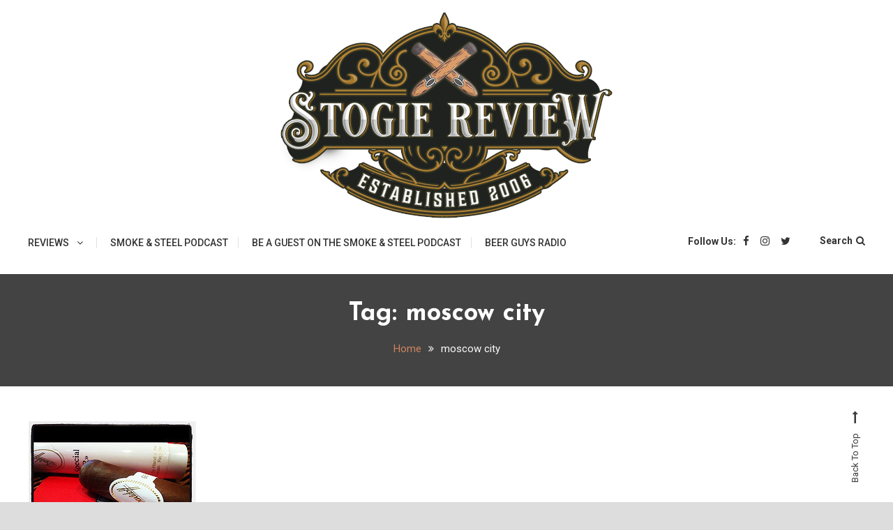

--- FILE ---
content_type: text/html; charset=UTF-8
request_url: https://stogiereview.com/tag/moscow-city/
body_size: 12638
content:
<!doctype html>
<html lang="en-US" prefix="og: https://ogp.me/ns#">
<head>
	<meta charset="UTF-8">
	<meta name="viewport" content="width=device-width, initial-scale=1">
	<link rel="profile" href="https://gmpg.org/xfn/11">

	
<!-- Search Engine Optimization by Rank Math - https://rankmath.com/ -->
<title>moscow city Archives - Stogie Review</title>
<meta name="robots" content="index, follow, max-snippet:-1, max-video-preview:-1, max-image-preview:large"/>
<link rel="canonical" href="https://stogiereview.com/tag/moscow-city/" />
<meta property="og:locale" content="en_US" />
<meta property="og:type" content="article" />
<meta property="og:title" content="moscow city Archives - Stogie Review" />
<meta property="og:url" content="https://stogiereview.com/tag/moscow-city/" />
<meta property="og:site_name" content="Stogie Review" />
<meta property="article:publisher" content="https://facebook.com/stogiereview" />
<meta property="og:image" content="https://stogiereview.com/wp-content/uploads/2020/01/stogie-review.jpeg" />
<meta property="og:image:secure_url" content="https://stogiereview.com/wp-content/uploads/2020/01/stogie-review.jpeg" />
<meta property="og:image:width" content="1500" />
<meta property="og:image:height" content="750" />
<meta property="og:image:type" content="image/jpeg" />
<meta name="twitter:card" content="summary_large_image" />
<meta name="twitter:title" content="moscow city Archives - Stogie Review" />
<meta name="twitter:site" content="@stogiereview" />
<meta name="twitter:image" content="https://stogiereview.com/wp-content/uploads/2020/01/stogie-review.jpeg" />
<meta name="twitter:label1" content="Posts" />
<meta name="twitter:data1" content="1" />
<script type="application/ld+json" class="rank-math-schema">{"@context":"https://schema.org","@graph":[{"@type":"Organization","@id":"https://stogiereview.com/#organization","name":"Stogie Review","url":"https://stogiereview.com","sameAs":["https://facebook.com/stogiereview","https://twitter.com/stogiereview","https://instagram.com/stogiereview","https://www.youtube.com/channel/UCniVyxJvqPXgedS5GH4klTw"],"logo":{"@type":"ImageObject","@id":"https://stogiereview.com/#logo","url":"https://stogiereview.com/wp-content/uploads/2020/01/cropped-thumbnail_image0-1-1.png","contentUrl":"https://stogiereview.com/wp-content/uploads/2020/01/cropped-thumbnail_image0-1-1.png","caption":"Stogie Review","inLanguage":"en-US","width":"600","height":"303"}},{"@type":"WebSite","@id":"https://stogiereview.com/#website","url":"https://stogiereview.com","name":"Stogie Review","publisher":{"@id":"https://stogiereview.com/#organization"},"inLanguage":"en-US"},{"@type":"CollectionPage","@id":"https://stogiereview.com/tag/moscow-city/#webpage","url":"https://stogiereview.com/tag/moscow-city/","name":"moscow city Archives - Stogie Review","isPartOf":{"@id":"https://stogiereview.com/#website"},"inLanguage":"en-US"}]}</script>
<!-- /Rank Math WordPress SEO plugin -->

<link rel='dns-prefetch' href='//www.googletagmanager.com' />
<link rel='dns-prefetch' href='//stats.wp.com' />
<link rel='dns-prefetch' href='//fonts.googleapis.com' />
<link rel='dns-prefetch' href='//v0.wordpress.com' />
<link rel="alternate" type="application/rss+xml" title="Stogie Review &raquo; Feed" href="https://stogiereview.com/feed/" />
<link rel="alternate" type="application/rss+xml" title="Stogie Review &raquo; Comments Feed" href="https://stogiereview.com/comments/feed/" />
<link rel="alternate" type="application/rss+xml" title="Stogie Review &raquo; moscow city Tag Feed" href="https://stogiereview.com/tag/moscow-city/feed/" />
<style id='wp-img-auto-sizes-contain-inline-css' type='text/css'>
img:is([sizes=auto i],[sizes^="auto," i]){contain-intrinsic-size:3000px 1500px}
/*# sourceURL=wp-img-auto-sizes-contain-inline-css */
</style>
<link rel='stylesheet' id='genesis-blocks-style-css-css' href='https://stogiereview.com/wp-content/plugins/genesis-blocks/dist/style-blocks.build.css?ver=1764941395' type='text/css' media='all' />
<style id='wp-emoji-styles-inline-css' type='text/css'>

	img.wp-smiley, img.emoji {
		display: inline !important;
		border: none !important;
		box-shadow: none !important;
		height: 1em !important;
		width: 1em !important;
		margin: 0 0.07em !important;
		vertical-align: -0.1em !important;
		background: none !important;
		padding: 0 !important;
	}
/*# sourceURL=wp-emoji-styles-inline-css */
</style>
<link rel='stylesheet' id='wp-block-library-css' href='https://stogiereview.com/wp-includes/css/dist/block-library/style.min.css?ver=6.9' type='text/css' media='all' />
<style id='classic-theme-styles-inline-css' type='text/css'>
/*! This file is auto-generated */
.wp-block-button__link{color:#fff;background-color:#32373c;border-radius:9999px;box-shadow:none;text-decoration:none;padding:calc(.667em + 2px) calc(1.333em + 2px);font-size:1.125em}.wp-block-file__button{background:#32373c;color:#fff;text-decoration:none}
/*# sourceURL=/wp-includes/css/classic-themes.min.css */
</style>
<link rel='stylesheet' id='mediaelement-css' href='https://stogiereview.com/wp-includes/js/mediaelement/mediaelementplayer-legacy.min.css?ver=4.2.17' type='text/css' media='all' />
<link rel='stylesheet' id='wp-mediaelement-css' href='https://stogiereview.com/wp-includes/js/mediaelement/wp-mediaelement.min.css?ver=6.9' type='text/css' media='all' />
<style id='jetpack-sharing-buttons-style-inline-css' type='text/css'>
.jetpack-sharing-buttons__services-list{display:flex;flex-direction:row;flex-wrap:wrap;gap:0;list-style-type:none;margin:5px;padding:0}.jetpack-sharing-buttons__services-list.has-small-icon-size{font-size:12px}.jetpack-sharing-buttons__services-list.has-normal-icon-size{font-size:16px}.jetpack-sharing-buttons__services-list.has-large-icon-size{font-size:24px}.jetpack-sharing-buttons__services-list.has-huge-icon-size{font-size:36px}@media print{.jetpack-sharing-buttons__services-list{display:none!important}}.editor-styles-wrapper .wp-block-jetpack-sharing-buttons{gap:0;padding-inline-start:0}ul.jetpack-sharing-buttons__services-list.has-background{padding:1.25em 2.375em}
/*# sourceURL=https://stogiereview.com/wp-content/plugins/jetpack/_inc/blocks/sharing-buttons/view.css */
</style>
<style id='global-styles-inline-css' type='text/css'>
:root{--wp--preset--aspect-ratio--square: 1;--wp--preset--aspect-ratio--4-3: 4/3;--wp--preset--aspect-ratio--3-4: 3/4;--wp--preset--aspect-ratio--3-2: 3/2;--wp--preset--aspect-ratio--2-3: 2/3;--wp--preset--aspect-ratio--16-9: 16/9;--wp--preset--aspect-ratio--9-16: 9/16;--wp--preset--color--black: #000000;--wp--preset--color--cyan-bluish-gray: #abb8c3;--wp--preset--color--white: #ffffff;--wp--preset--color--pale-pink: #f78da7;--wp--preset--color--vivid-red: #cf2e2e;--wp--preset--color--luminous-vivid-orange: #ff6900;--wp--preset--color--luminous-vivid-amber: #fcb900;--wp--preset--color--light-green-cyan: #7bdcb5;--wp--preset--color--vivid-green-cyan: #00d084;--wp--preset--color--pale-cyan-blue: #8ed1fc;--wp--preset--color--vivid-cyan-blue: #0693e3;--wp--preset--color--vivid-purple: #9b51e0;--wp--preset--gradient--vivid-cyan-blue-to-vivid-purple: linear-gradient(135deg,rgb(6,147,227) 0%,rgb(155,81,224) 100%);--wp--preset--gradient--light-green-cyan-to-vivid-green-cyan: linear-gradient(135deg,rgb(122,220,180) 0%,rgb(0,208,130) 100%);--wp--preset--gradient--luminous-vivid-amber-to-luminous-vivid-orange: linear-gradient(135deg,rgb(252,185,0) 0%,rgb(255,105,0) 100%);--wp--preset--gradient--luminous-vivid-orange-to-vivid-red: linear-gradient(135deg,rgb(255,105,0) 0%,rgb(207,46,46) 100%);--wp--preset--gradient--very-light-gray-to-cyan-bluish-gray: linear-gradient(135deg,rgb(238,238,238) 0%,rgb(169,184,195) 100%);--wp--preset--gradient--cool-to-warm-spectrum: linear-gradient(135deg,rgb(74,234,220) 0%,rgb(151,120,209) 20%,rgb(207,42,186) 40%,rgb(238,44,130) 60%,rgb(251,105,98) 80%,rgb(254,248,76) 100%);--wp--preset--gradient--blush-light-purple: linear-gradient(135deg,rgb(255,206,236) 0%,rgb(152,150,240) 100%);--wp--preset--gradient--blush-bordeaux: linear-gradient(135deg,rgb(254,205,165) 0%,rgb(254,45,45) 50%,rgb(107,0,62) 100%);--wp--preset--gradient--luminous-dusk: linear-gradient(135deg,rgb(255,203,112) 0%,rgb(199,81,192) 50%,rgb(65,88,208) 100%);--wp--preset--gradient--pale-ocean: linear-gradient(135deg,rgb(255,245,203) 0%,rgb(182,227,212) 50%,rgb(51,167,181) 100%);--wp--preset--gradient--electric-grass: linear-gradient(135deg,rgb(202,248,128) 0%,rgb(113,206,126) 100%);--wp--preset--gradient--midnight: linear-gradient(135deg,rgb(2,3,129) 0%,rgb(40,116,252) 100%);--wp--preset--font-size--small: 13px;--wp--preset--font-size--medium: 20px;--wp--preset--font-size--large: 36px;--wp--preset--font-size--x-large: 42px;--wp--preset--spacing--20: 0.44rem;--wp--preset--spacing--30: 0.67rem;--wp--preset--spacing--40: 1rem;--wp--preset--spacing--50: 1.5rem;--wp--preset--spacing--60: 2.25rem;--wp--preset--spacing--70: 3.38rem;--wp--preset--spacing--80: 5.06rem;--wp--preset--shadow--natural: 6px 6px 9px rgba(0, 0, 0, 0.2);--wp--preset--shadow--deep: 12px 12px 50px rgba(0, 0, 0, 0.4);--wp--preset--shadow--sharp: 6px 6px 0px rgba(0, 0, 0, 0.2);--wp--preset--shadow--outlined: 6px 6px 0px -3px rgb(255, 255, 255), 6px 6px rgb(0, 0, 0);--wp--preset--shadow--crisp: 6px 6px 0px rgb(0, 0, 0);}:where(.is-layout-flex){gap: 0.5em;}:where(.is-layout-grid){gap: 0.5em;}body .is-layout-flex{display: flex;}.is-layout-flex{flex-wrap: wrap;align-items: center;}.is-layout-flex > :is(*, div){margin: 0;}body .is-layout-grid{display: grid;}.is-layout-grid > :is(*, div){margin: 0;}:where(.wp-block-columns.is-layout-flex){gap: 2em;}:where(.wp-block-columns.is-layout-grid){gap: 2em;}:where(.wp-block-post-template.is-layout-flex){gap: 1.25em;}:where(.wp-block-post-template.is-layout-grid){gap: 1.25em;}.has-black-color{color: var(--wp--preset--color--black) !important;}.has-cyan-bluish-gray-color{color: var(--wp--preset--color--cyan-bluish-gray) !important;}.has-white-color{color: var(--wp--preset--color--white) !important;}.has-pale-pink-color{color: var(--wp--preset--color--pale-pink) !important;}.has-vivid-red-color{color: var(--wp--preset--color--vivid-red) !important;}.has-luminous-vivid-orange-color{color: var(--wp--preset--color--luminous-vivid-orange) !important;}.has-luminous-vivid-amber-color{color: var(--wp--preset--color--luminous-vivid-amber) !important;}.has-light-green-cyan-color{color: var(--wp--preset--color--light-green-cyan) !important;}.has-vivid-green-cyan-color{color: var(--wp--preset--color--vivid-green-cyan) !important;}.has-pale-cyan-blue-color{color: var(--wp--preset--color--pale-cyan-blue) !important;}.has-vivid-cyan-blue-color{color: var(--wp--preset--color--vivid-cyan-blue) !important;}.has-vivid-purple-color{color: var(--wp--preset--color--vivid-purple) !important;}.has-black-background-color{background-color: var(--wp--preset--color--black) !important;}.has-cyan-bluish-gray-background-color{background-color: var(--wp--preset--color--cyan-bluish-gray) !important;}.has-white-background-color{background-color: var(--wp--preset--color--white) !important;}.has-pale-pink-background-color{background-color: var(--wp--preset--color--pale-pink) !important;}.has-vivid-red-background-color{background-color: var(--wp--preset--color--vivid-red) !important;}.has-luminous-vivid-orange-background-color{background-color: var(--wp--preset--color--luminous-vivid-orange) !important;}.has-luminous-vivid-amber-background-color{background-color: var(--wp--preset--color--luminous-vivid-amber) !important;}.has-light-green-cyan-background-color{background-color: var(--wp--preset--color--light-green-cyan) !important;}.has-vivid-green-cyan-background-color{background-color: var(--wp--preset--color--vivid-green-cyan) !important;}.has-pale-cyan-blue-background-color{background-color: var(--wp--preset--color--pale-cyan-blue) !important;}.has-vivid-cyan-blue-background-color{background-color: var(--wp--preset--color--vivid-cyan-blue) !important;}.has-vivid-purple-background-color{background-color: var(--wp--preset--color--vivid-purple) !important;}.has-black-border-color{border-color: var(--wp--preset--color--black) !important;}.has-cyan-bluish-gray-border-color{border-color: var(--wp--preset--color--cyan-bluish-gray) !important;}.has-white-border-color{border-color: var(--wp--preset--color--white) !important;}.has-pale-pink-border-color{border-color: var(--wp--preset--color--pale-pink) !important;}.has-vivid-red-border-color{border-color: var(--wp--preset--color--vivid-red) !important;}.has-luminous-vivid-orange-border-color{border-color: var(--wp--preset--color--luminous-vivid-orange) !important;}.has-luminous-vivid-amber-border-color{border-color: var(--wp--preset--color--luminous-vivid-amber) !important;}.has-light-green-cyan-border-color{border-color: var(--wp--preset--color--light-green-cyan) !important;}.has-vivid-green-cyan-border-color{border-color: var(--wp--preset--color--vivid-green-cyan) !important;}.has-pale-cyan-blue-border-color{border-color: var(--wp--preset--color--pale-cyan-blue) !important;}.has-vivid-cyan-blue-border-color{border-color: var(--wp--preset--color--vivid-cyan-blue) !important;}.has-vivid-purple-border-color{border-color: var(--wp--preset--color--vivid-purple) !important;}.has-vivid-cyan-blue-to-vivid-purple-gradient-background{background: var(--wp--preset--gradient--vivid-cyan-blue-to-vivid-purple) !important;}.has-light-green-cyan-to-vivid-green-cyan-gradient-background{background: var(--wp--preset--gradient--light-green-cyan-to-vivid-green-cyan) !important;}.has-luminous-vivid-amber-to-luminous-vivid-orange-gradient-background{background: var(--wp--preset--gradient--luminous-vivid-amber-to-luminous-vivid-orange) !important;}.has-luminous-vivid-orange-to-vivid-red-gradient-background{background: var(--wp--preset--gradient--luminous-vivid-orange-to-vivid-red) !important;}.has-very-light-gray-to-cyan-bluish-gray-gradient-background{background: var(--wp--preset--gradient--very-light-gray-to-cyan-bluish-gray) !important;}.has-cool-to-warm-spectrum-gradient-background{background: var(--wp--preset--gradient--cool-to-warm-spectrum) !important;}.has-blush-light-purple-gradient-background{background: var(--wp--preset--gradient--blush-light-purple) !important;}.has-blush-bordeaux-gradient-background{background: var(--wp--preset--gradient--blush-bordeaux) !important;}.has-luminous-dusk-gradient-background{background: var(--wp--preset--gradient--luminous-dusk) !important;}.has-pale-ocean-gradient-background{background: var(--wp--preset--gradient--pale-ocean) !important;}.has-electric-grass-gradient-background{background: var(--wp--preset--gradient--electric-grass) !important;}.has-midnight-gradient-background{background: var(--wp--preset--gradient--midnight) !important;}.has-small-font-size{font-size: var(--wp--preset--font-size--small) !important;}.has-medium-font-size{font-size: var(--wp--preset--font-size--medium) !important;}.has-large-font-size{font-size: var(--wp--preset--font-size--large) !important;}.has-x-large-font-size{font-size: var(--wp--preset--font-size--x-large) !important;}
:where(.wp-block-post-template.is-layout-flex){gap: 1.25em;}:where(.wp-block-post-template.is-layout-grid){gap: 1.25em;}
:where(.wp-block-term-template.is-layout-flex){gap: 1.25em;}:where(.wp-block-term-template.is-layout-grid){gap: 1.25em;}
:where(.wp-block-columns.is-layout-flex){gap: 2em;}:where(.wp-block-columns.is-layout-grid){gap: 2em;}
:root :where(.wp-block-pullquote){font-size: 1.5em;line-height: 1.6;}
/*# sourceURL=global-styles-inline-css */
</style>
<link rel='stylesheet' id='saaya-fonts-css' href='https://fonts.googleapis.com/css?family=Yanone+Kaffeesatz%3A400%2C700%7CRoboto%3A300%2C400%2C400i%2C500%2C700&#038;subset=latin%2Clatin-ext' type='text/css' media='all' />
<link rel='stylesheet' id='font-awesome-css' href='https://stogiereview.com/wp-content/plugins/elementor/assets/lib/font-awesome/css/font-awesome.min.css?ver=4.7.0' type='text/css' media='all' />
<link rel='stylesheet' id='animate-css' href='https://stogiereview.com/wp-content/themes/saaya/assets/library/animate/animate.min.css?ver=3.5.1' type='text/css' media='all' />
<link rel='stylesheet' id='preloader-css' href='https://stogiereview.com/wp-content/themes/saaya/assets/css/mt-preloader.css?ver=1.0.3' type='text/css' media='all' />
<link rel='stylesheet' id='jetpack-subscriptions-css' href='https://stogiereview.com/wp-content/plugins/jetpack/_inc/build/subscriptions/subscriptions.min.css?ver=15.4' type='text/css' media='all' />
<link rel='stylesheet' id='saaya-blog-google-font-css' href='https://fonts.googleapis.com/css?family=Josefin+Sans%3A700&#038;subset=latin%2Clatin-ext' type='text/css' media='all' />
<link rel='stylesheet' id='saaya-parent-style-css' href='https://stogiereview.com/wp-content/themes/saaya/style.css?ver=1.0.3' type='text/css' media='all' />
<link rel='stylesheet' id='saaya-parent-responsive-css' href='https://stogiereview.com/wp-content/themes/saaya/assets/css/mt-responsive.css?ver=1.0.3' type='text/css' media='all' />
<link rel='stylesheet' id='saaya-blog-css' href='https://stogiereview.com/wp-content/themes/saaya-blog/style.css?ver=1.0.3' type='text/css' media='all' />
<style id='saaya-blog-inline-css' type='text/css'>
.edit-link .post-edit-link,.reply .comment-reply-link,.widget_search .search-submit,.mt-menu-search .mt-form-wrap .search-form .search-submit:hover,article.sticky::before,.post-format-media--quote,.saaya_social_media a:hover,.sk-spinner-pulse{background:#ce8460}
a,a:hover,a:focus,a:active,.entry-cat .cat-links a:hover,.entry-cat a:hover,.entry-footer a:hover,.comment-author .fn .url:hover,.commentmetadata .comment-edit-link,#cancel-comment-reply-link,#cancel-comment-reply-link:before,.logged-in-as a,.widget a:hover,.widget a:hover::before,.widget li:hover::before,.mt-social-icon-wrap li a:hover,#site-navigation ul li a:hover,.banner-sub-title,.entry-title a:hover,.cat-links a:hover,.entry-footer .mt-readmore-btn:hover,.btn-wrapper a:hover,.mt-readmore-btn:hover,.navigation.pagination .nav-links .page-numbers.current,.navigation.pagination .nav-links a.page-numbers:hover,#footer-menu li a:hover,.saaya_latest_posts .mt-post-title a:hover,#mt-scrollup:hover,.menu-toggle:hover,#site-navigation ul li:hover > a,#site-navigation ul li.current-menu-item > a,#site-navigation ul li.current_page_ancestor > a,#site-navigation ul li.current_page_item > a{color:#ce8460}
.widget_search .search-submit,.widget_search .search-submit:hover,.navigation.pagination .nav-links .page-numbers.current,.navigation.pagination .nav-links a.page-numbers:hover,.error-404.not-found,.saaya_social_media a:hover{border-color:#ce8460}
/*# sourceURL=saaya-blog-inline-css */
</style>
<script type="text/javascript" src="https://stogiereview.com/wp-includes/js/jquery/jquery.min.js?ver=3.7.1" id="jquery-core-js"></script>
<script type="text/javascript" src="https://stogiereview.com/wp-includes/js/jquery/jquery-migrate.min.js?ver=3.4.1" id="jquery-migrate-js"></script>
<script type="text/javascript" id="adrotate-clicktracker-js-extra">
/* <![CDATA[ */
var click_object = {"ajax_url":"https://stogiereview.com/wp-admin/admin-ajax.php"};
//# sourceURL=adrotate-clicktracker-js-extra
/* ]]> */
</script>
<script type="text/javascript" src="https://stogiereview.com/wp-content/plugins/adrotate-pro/library/jquery.adrotate.clicktracker.js" id="adrotate-clicktracker-js"></script>

<!-- Google tag (gtag.js) snippet added by Site Kit -->
<!-- Google Analytics snippet added by Site Kit -->
<script type="text/javascript" src="https://www.googletagmanager.com/gtag/js?id=GT-MKRC8WS" id="google_gtagjs-js" async></script>
<script type="text/javascript" id="google_gtagjs-js-after">
/* <![CDATA[ */
window.dataLayer = window.dataLayer || [];function gtag(){dataLayer.push(arguments);}
gtag("set","linker",{"domains":["stogiereview.com"]});
gtag("js", new Date());
gtag("set", "developer_id.dZTNiMT", true);
gtag("config", "GT-MKRC8WS");
//# sourceURL=google_gtagjs-js-after
/* ]]> */
</script>
<link rel="https://api.w.org/" href="https://stogiereview.com/wp-json/" /><link rel="alternate" title="JSON" type="application/json" href="https://stogiereview.com/wp-json/wp/v2/tags/438" /><link rel="EditURI" type="application/rsd+xml" title="RSD" href="https://stogiereview.com/xmlrpc.php?rsd" />

<!-- This site is using AdRotate v5.6.4 Professional to display their advertisements - https://ajdg.solutions/ -->
<!-- AdRotate CSS -->
<style type="text/css" media="screen">
	.g { margin:0px; padding:0px; overflow:hidden; line-height:1; zoom:1; }
	.g img { height:auto; }
	.g-col { position:relative; float:left; }
	.g-col:first-child { margin-left: 0; }
	.g-col:last-child { margin-right: 0; }
	.g-1 { margin:1px; 1px 1px 1px; }
	.g-2 { width:auto; }
	.b-2 { margin:1px 1px 1px 1px; }
	.g-3 { margin:1px 1px 1px 1px; }
	.g-4 { margin:1px 1px 1px 22px; }
	.g-5 { width:auto; }
	.b-5 { margin:1px 5px 1px 5px; }
	.g-6 { margin:1px; 1px 1px 1px; }
	.g-7 { margin:1px 1px 1px 1px; }
	.g-8 { margin:1px 1px 1px 1px; }
	.g-9 { min-width:2px; max-width:248px; margin: 0 auto; }
	.b-9 { margin:2px 2px 2px 2px; }
	@media only screen and (max-width: 480px) {
		.g-col, .g-dyn, .g-single { width:100%; margin-left:0; margin-right:0; }
	}
</style>
<!-- /AdRotate CSS -->

<meta name="generator" content="Site Kit by Google 1.170.0" />	<style>img#wpstats{display:none}</style>
		<meta name="generator" content="Elementor 3.34.1; features: additional_custom_breakpoints; settings: css_print_method-external, google_font-enabled, font_display-auto">
<style type="text/css">.recentcomments a{display:inline !important;padding:0 !important;margin:0 !important;}</style>			<style>
				.e-con.e-parent:nth-of-type(n+4):not(.e-lazyloaded):not(.e-no-lazyload),
				.e-con.e-parent:nth-of-type(n+4):not(.e-lazyloaded):not(.e-no-lazyload) * {
					background-image: none !important;
				}
				@media screen and (max-height: 1024px) {
					.e-con.e-parent:nth-of-type(n+3):not(.e-lazyloaded):not(.e-no-lazyload),
					.e-con.e-parent:nth-of-type(n+3):not(.e-lazyloaded):not(.e-no-lazyload) * {
						background-image: none !important;
					}
				}
				@media screen and (max-height: 640px) {
					.e-con.e-parent:nth-of-type(n+2):not(.e-lazyloaded):not(.e-no-lazyload),
					.e-con.e-parent:nth-of-type(n+2):not(.e-lazyloaded):not(.e-no-lazyload) * {
						background-image: none !important;
					}
				}
			</style>
					<style type="text/css">
					.site-title,
			.site-description {
				position: absolute;
				clip: rect(1px, 1px, 1px, 1px);
			}
				</style>
		<style type="text/css" id="custom-background-css">
body.custom-background { background-color: #dddddd; }
</style>
	<link rel="icon" href="https://stogiereview.com/wp-content/uploads/2025/10/cropped-SR-Circle-Icon-Avatar-32x32.png" sizes="32x32" />
<link rel="icon" href="https://stogiereview.com/wp-content/uploads/2025/10/cropped-SR-Circle-Icon-Avatar-192x192.png" sizes="192x192" />
<link rel="apple-touch-icon" href="https://stogiereview.com/wp-content/uploads/2025/10/cropped-SR-Circle-Icon-Avatar-180x180.png" />
<meta name="msapplication-TileImage" content="https://stogiereview.com/wp-content/uploads/2025/10/cropped-SR-Circle-Icon-Avatar-270x270.png" />
<style id="kirki-inline-styles"></style></head>

<body class="archive tag tag-moscow-city tag-438 custom-background wp-custom-logo wp-theme-saaya wp-child-theme-saaya-blog hfeed site-layout--wide site-mode--light no-sidebar mt-archive--masonry-style tags-hidden elementor-default elementor-kit-40850">
<a class="skip-link screen-reader-text" href="#content">Skip to content</a>
        <div id="preloader-background">
            <div class="preloader-wrapper">
                <div class="sk-spinner sk-spinner-pulse"></div>
            </div><!-- .preloader-wrapper -->
        </div><!-- #preloader-background -->

<div id="page" class="site">

	<header id="masthead" class="site-header"><div class="mt-logo-row-wrapper clearfix"><div class="mt-container">		<div class="site-branding">
			<a href="https://stogiereview.com/" class="custom-logo-link" rel="home"><img fetchpriority="high" width="600" height="303" src="https://stogiereview.com/wp-content/uploads/2020/01/cropped-thumbnail_image0-1-1.png" class="custom-logo" alt="Stogie Review" decoding="async" srcset="https://stogiereview.com/wp-content/uploads/2020/01/cropped-thumbnail_image0-1-1.png 600w, https://stogiereview.com/wp-content/uploads/2020/01/cropped-thumbnail_image0-1-1-300x152.png 300w" sizes="(max-width: 600px) 100vw, 600px" /></a>				<p class="site-title"><a href="https://stogiereview.com/" rel="home">Stogie Review</a></p>
					</div><!-- .site-branding -->
<div class="mt-social-menu-wrapper">		
		<div class="mt-header-menu-wrap">
			<a class="menu-toggle" href="javascript:void(0)"><i class="fa fa-navicon"></i>Menu</a>
			<nav id="site-navigation" class="main-navigation">
				<div class="menu-primary-navigation-container"><ul id="primary-menu" class="menu"><li id="menu-item-18248" class="menu-item menu-item-type-taxonomy menu-item-object-category menu-item-has-children menu-item-18248"><a href="https://stogiereview.com/category/srreview/">Reviews</a>
<ul class="sub-menu">
	<li id="menu-item-41126" class="menu-item menu-item-type-custom menu-item-object-custom menu-item-41126"><a href="https://stogiereview.com/sr-review-index/">All Reviews</a></li>
	<li id="menu-item-18250" class="menu-item menu-item-type-taxonomy menu-item-object-category menu-item-18250"><a href="https://stogiereview.com/category/videos/">Video Reviews</a></li>
	<li id="menu-item-18254" class="menu-item menu-item-type-taxonomy menu-item-object-category menu-item-18254"><a href="https://stogiereview.com/category/mp3/">Audio Reviews</a></li>
	<li id="menu-item-18255" class="menu-item menu-item-type-taxonomy menu-item-object-category menu-item-18255"><a href="https://stogiereview.com/category/guest-reviews/">Guest Reviews</a></li>
	<li id="menu-item-18261" class="menu-item menu-item-type-taxonomy menu-item-object-category menu-item-18261"><a href="https://stogiereview.com/category/stogie-accessories/">Accessory Reviews</a></li>
</ul>
</li>
<li id="menu-item-41550" class="menu-item menu-item-type-taxonomy menu-item-object-category menu-item-41550"><a href="https://stogiereview.com/category/podcast/">Smoke &#038; Steel Podcast</a></li>
<li id="menu-item-41758" class="menu-item menu-item-type-post_type menu-item-object-page menu-item-41758"><a href="https://stogiereview.com/smoke-and-steel-podcast-guest/">Be a Guest on the Smoke &#038; Steel Podcast</a></li>
<li id="menu-item-38625" class="menu-item menu-item-type-post_type menu-item-object-page menu-item-38625"><a href="https://stogiereview.com/beer-guys-radio/">Beer Guys Radio</a></li>
</ul></div>			</nav><!-- #site-navigation -->
		</div><!-- .mt-header-menu-wrap -->
<div class="mt-social-search-wrapper">		<div class="mt-social-wrapper">
			<span class="mt-follow-title">Follow Us: </span>
			
			<ul class="mt-social-icon-wrap">
				
							<li class="mt-social-icon">
								<a href="https://www.facebook.com/StogieReview/">
									<i class="fa fa-facebook"></i>
								</a>
							</li>

				
							<li class="mt-social-icon">
								<a href="https://www.instagram.com/stogiereview/">
									<i class="fa fa-instagram"></i>
								</a>
							</li>

				
							<li class="mt-social-icon">
								<a href="http://twitter.com/stogiereview">
									<i class="fa fa-twitter"></i>
								</a>
							</li>

							</ul>

		</div>
		<div class="mt-menu-search">
			<div class="mt-search-icon"><a href="javascript:void(0)">Search<i class="fa fa-search"></i></a></div>
			<div class="mt-form-wrap">
				<div class="mt-form-close"><a href="javascript:void(0)"><i class="fa fa-close"></i></a></div>
				<form role="search" method="get" class="search-form" action="https://stogiereview.com/">
				<label>
					<span class="screen-reader-text">Search for:</span>
					<input type="search" class="search-field" placeholder="Search &hellip;" value="" name="s" />
				</label>
				<input type="submit" class="search-submit" value="Search" />
			</form>			</div>
		</div>
</div><!-- .mt-social-search-wrapper --></div><!--.mt-social-menu-wrapper --></div><!-- .mt-container --></div><!--.mt-logo-row-wrapper --></header><!-- #masthead -->		<div class="custom-header no-bg-img" >
            <div class="mt-container">
<h1 class="page-title">Tag: <span>moscow city</span></h1>		<nav id="breadcrumb" class="mt-breadcrumb">
			<div role="navigation" aria-label="Breadcrumbs" class="breadcrumb-trail breadcrumbs" itemprop="breadcrumb"><div class="mt-container"><ul class="trail-items" itemscope itemtype="http://schema.org/BreadcrumbList"><meta name="numberOfItems" content="2" /><meta name="itemListOrder" content="Ascending" /><li itemprop="itemListElement" itemscope itemtype="http://schema.org/ListItem" class="trail-item trail-begin"><a href="https://stogiereview.com/" rel="home" itemprop="item"><span itemprop="name">Home</span></a><meta itemprop="position" content="1" /></li><li itemprop="itemListElement" itemscope itemtype="http://schema.org/ListItem" class="trail-item trail-end"><span itemprop="item"><span itemprop="name">moscow city</span></span><meta itemprop="position" content="2" /></li></ul></div></div>		</nav>
			</div><!-- .mt-container -->
		</div><!-- .custom-header -->

	<div id="content" class="site-content">
		<div class="mt-container">
		
	<div id="primary" class="content-area">
		<main id="main" class="site-main">

								<div class="saaya-content-masonry">
							<div id="mt-masonry">
		
<article id="post-15459" class="has-thumbnail post-15459 post type-post status-publish format-standard has-post-thumbnail hentry category-week-in-smoke-2 tag-camacho tag-davidoff tag-don-fernando tag-el-primer-mundo tag-ep-carrillo tag-hammer-and-sickle tag-la-aurora tag-la-finca tag-leon-jimenes tag-macanudo tag-moscow-city tag-oliva tag-preferido tag-room101 tag-teds-made-by-hand tag-tobacco-beetles">

	
		<a class="post-thumbnail" href="https://stogiereview.com/2012/02/09/week-in-smoke-tgt-edition-24/" aria-hidden="true" tabindex="-1">
			<img width="240" height="240" src="https://stogiereview.com/wp-content/uploads/2012/02/specialr-small.jpg" class="attachment-saaya-post-auto size-saaya-post-auto wp-post-image" alt="Week in Smoke &#8211; TGT Edition" decoding="async" srcset="https://stogiereview.com/wp-content/uploads/2012/02/specialr-small.jpg 240w, https://stogiereview.com/wp-content/uploads/2012/02/specialr-small-40x40.jpg 40w" sizes="(max-width: 240px) 100vw, 240px" />		</a>

				<div class="entry-cat">
			<span class="posted-on"><a href="https://stogiereview.com/2012/02/09/week-in-smoke-tgt-edition-24/" rel="bookmark"><time class="entry-date published" datetime="2012-02-09T00:02:27-05:00">February 9, 2012</time><time class="updated" datetime="2012-02-08T23:56:11-05:00">February 8, 2012</time></a></span><span class="cat-links"><a href="https://stogiereview.com/category/week-in-smoke-2/" rel="category tag">Week in Smoke</a></span>		</div><!-- .entry-meta -->
	
	<header class="entry-header">
		<h2 class="entry-title"><a href="https://stogiereview.com/2012/02/09/week-in-smoke-tgt-edition-24/" rel="bookmark">Week in Smoke &#8211; TGT Edition</a></h2>	</header><!-- .entry-header -->	
	
	<div class="entry-content">
		<p>Thanks for the feedback in the last episode of Week in Smoke. I do plan on doing more &#8220;themed&#8221; Week in Smoke episodes both for boutique and main stream cigars. I&#8217;m actually in the process of planning out the next episode with a focus within a certain General Cigar brand. If you have been around [&hellip;]</p>
	</div><!-- .entry-content -->

	<footer class="entry-footer">

		<span class="tags-links">Tagged <a href="https://stogiereview.com/tag/camacho/" rel="tag">Camacho</a>, <a href="https://stogiereview.com/tag/davidoff/" rel="tag">davidoff</a>, <a href="https://stogiereview.com/tag/don-fernando/" rel="tag">don fernando</a>, <a href="https://stogiereview.com/tag/el-primer-mundo/" rel="tag">el primer mundo</a>, <a href="https://stogiereview.com/tag/ep-carrillo/" rel="tag">ep carrillo</a>, <a href="https://stogiereview.com/tag/hammer-and-sickle/" rel="tag">hammer and sickle</a>, <a href="https://stogiereview.com/tag/la-aurora/" rel="tag">La Aurora</a>, <a href="https://stogiereview.com/tag/la-finca/" rel="tag">la finca</a>, <a href="https://stogiereview.com/tag/leon-jimenes/" rel="tag">leon jimenes</a>, <a href="https://stogiereview.com/tag/macanudo/" rel="tag">macanudo</a>, <a href="https://stogiereview.com/tag/moscow-city/" rel="tag">moscow city</a>, <a href="https://stogiereview.com/tag/oliva/" rel="tag">Oliva</a>, <a href="https://stogiereview.com/tag/preferido/" rel="tag">preferido</a>, <a href="https://stogiereview.com/tag/room101/" rel="tag">room101</a>, <a href="https://stogiereview.com/tag/teds-made-by-hand/" rel="tag">ted's made by hand</a>, <a href="https://stogiereview.com/tag/tobacco-beetles/" rel="tag">tobacco beetles</a></span>			<a href="https://stogiereview.com/2012/02/09/week-in-smoke-tgt-edition-24/" class="mt-readmore-btn">Discover <i class="fa fa-long-arrow-right"> </i></a>
			
	</footer><!-- .entry-footer -->

</article><!-- #post-15459 -->
							</div><!-- #mt-masonry -->
						</div><!-- .saaya-content-masonry -->
		
		</main><!-- #main -->
	</div><!-- #primary -->


<aside id="secondary" class="widget-area">
	<section id="ajdg_grpwidgets-7" class="widget ajdg_grpwidgets"><h4 class="widget-title">Affiliate</h4><div class="g g-1"><div class="g-single a-65"><center><a class="gofollow" data-track="NjUsMSwxLDMwMA==" href="https://www.pntrac.com/t/4-194398-321357-136139" rel="sponsored"><img src="//www.pntrac.com/b/4-194398-321357-136139" border="0" width="300" height="250" title="CIGAR (2)_300x250" alt="CIGAR (2)_300x250"></a></center></div></div></section>
		<section id="recent-posts-2" class="widget widget_recent_entries">
		<h4 class="widget-title">Recent Posts</h4>
		<ul>
											<li>
					<a href="https://stogiereview.com/2026/01/15/mo-maali-patina-cigars/">Mo Maali from Patina Cigars: The Real Story Behind a Boutique Brand That Actually Gives a Damn</a>
									</li>
											<li>
					<a href="https://stogiereview.com/2026/01/14/great-cigar-lounge-hospitality/">What Makes Great Cigar Lounge Hospitality? Smoke and Steel Episode 024</a>
									</li>
											<li>
					<a href="https://stogiereview.com/2026/01/10/smokies-cigar-lounge-lancaster-ave/">Smokies Cigar Lounge Lancaster Ave: A Hidden Gem in Reading, PA | Eddie on the Streets</a>
									</li>
											<li>
					<a href="https://stogiereview.com/2026/01/07/what-to-look-for-in-a-cigar-lounge/">What to Look for in a Cigar Lounge: A Real Discussion About Lounges, Pairings, and Everything In Between</a>
									</li>
											<li>
					<a href="https://stogiereview.com/2025/12/31/cigar-page-bethlehem/">Cigar Page Bethlehem: Breaking Down the World&#8217;s Largest Cigar Store Announcement &#8211; Smoke and Steel Episode 022</a>
									</li>
					</ul>

		</section><section id="ajdg_grpwidgets-8" class="widget ajdg_grpwidgets"><h4 class="widget-title">Supported By</h4><div class="g g-11"><div class="g-single a-62"><center><a href="https://www.youtube.com/c/WaltInPA" title="Walt In PA" target="_blank"><img src=https://stogiereview.com/wp-content/uploads/2021/02/WALT-IN-PA-FINAL-e1613668619175.png  alt="WaltInPA"  title="WaltInPA" rel=“sponsored” /></a></center></div></div></section><section id="recent-comments-4" class="widget widget_recent_comments"><h4 class="widget-title">Recent Comments</h4><ul id="recentcomments"><li class="recentcomments"><span class="comment-author-link"><a href="https://stogiereview.com/2026/01/15/mo-maali-patina-cigars/" class="url" rel="ugc">Mo Maali from Patina Cigars: Smoke and Steel Podcast</a></span> on <a href="https://stogiereview.com/2019/08/02/ipcpr-2019-roma-craft-tobac/#comment-2106965">IPCPR 2019: RoMa Craft Tobac</a></li><li class="recentcomments"><span class="comment-author-link"><a href="https://stogiereview.com/2026/01/15/mo-maali-patina-cigars/" class="url" rel="ugc">Mo Maali from Patina Cigars: Smoke and Steel Podcast</a></span> on <a href="https://stogiereview.com/2019/08/11/ipcpr-2019-black-label-trading-company/#comment-2106964">IPCPR 2019: Black Label Trading Company</a></li><li class="recentcomments"><span class="comment-author-link"><a href="https://stogiereview.com/2026/01/14/great-cigar-lounge-hospitality/" class="url" rel="ugc">Great Cigar Lounge Hospitality - Smoke and Steel 024</a></span> on <a href="https://stogiereview.com/2019/07/19/ipcpr-2019-nat-sherman/#comment-2106933">IPCPR 2019:  Nat Sherman</a></li><li class="recentcomments"><span class="comment-author-link"><a href="https://stogiereview.com/2026/01/14/great-cigar-lounge-hospitality/" class="url" rel="ugc">Great Cigar Lounge Hospitality - Smoke and Steel 024</a></span> on <a href="https://stogiereview.com/2025/10/08/la-cigar-collective-kyle-gris-gris/#comment-2106932">Breaking New Ground: Our First Remote Guest with LA Cigar Collective&#8217;s Kyle Salzer</a></li><li class="recentcomments"><span class="comment-author-link"><a href="https://stogiereview.com/2026/01/07/what-to-look-for-in-a-cigar-lounge/" class="url" rel="ugc">What to Look for in a Cigar Lounge - Smoke and Steel E023</a></span> on <a href="https://stogiereview.com/2025/11/01/big-rob-bonus-episode/#comment-2106685">Big Rob on Building Community and Getting People to Actually Watch Your Cigar Content</a></li></ul></section><section id="blog_subscription-3" class="widget widget_blog_subscription jetpack_subscription_widget"><h4 class="widget-title">Subscribe to Blog via Email</h4>
			<div class="wp-block-jetpack-subscriptions__container">
			<form action="#" method="post" accept-charset="utf-8" id="subscribe-blog-blog_subscription-3"
				data-blog="171065876"
				data-post_access_level="everybody" >
									<div id="subscribe-text"><p>Enter your email address to subscribe to this blog and receive notifications of new posts by email.</p>
</div>
										<p id="subscribe-email">
						<label id="jetpack-subscribe-label"
							class="screen-reader-text"
							for="subscribe-field-blog_subscription-3">
							Email Address						</label>
						<input type="email" name="email" autocomplete="email" required="required"
																					value=""
							id="subscribe-field-blog_subscription-3"
							placeholder="Email Address"
						/>
					</p>

					<p id="subscribe-submit"
											>
						<input type="hidden" name="action" value="subscribe"/>
						<input type="hidden" name="source" value="https://stogiereview.com/tag/moscow-city/"/>
						<input type="hidden" name="sub-type" value="widget"/>
						<input type="hidden" name="redirect_fragment" value="subscribe-blog-blog_subscription-3"/>
						<input type="hidden" id="_wpnonce" name="_wpnonce" value="7c22929025" /><input type="hidden" name="_wp_http_referer" value="/tag/moscow-city/" />						<button type="submit"
															class="wp-block-button__link"
																					name="jetpack_subscriptions_widget"
						>
							Subscribe						</button>
					</p>
							</form>
						</div>
			
</section><section id="block-3" class="widget widget_block widget_text">
<p><br><strong>Disclaimer</strong><br>Stogie Review is owned and operated by WaltInPA LLC, a Pennsylvania limited liability company. WaltInPA LLC participates in the Amazon Services LLC Associates Program, an affiliate advertising program designed to provide a means for sites to earn advertising fees by advertising and linking to Amazon.com. WaltInPA LLC also participates in affiliate programs with Impact, CJ, Ascend, and other sites. WaltInPA LLC is compensated for referring traffic and business to these companies.</p>
</section></aside><!-- #secondary -->
	</div> <!-- mt-container -->
	</div><!-- #content -->

    <footer id="colophon" class="site-footer">		<div id="bottom-footer">
            <div class="mt-container">
        		        				<nav id="footer-navigation" class="footer-navigation">
    						<div class="menu-footer-container"><ul id="footer-menu" class="menu"><li id="menu-item-41123" class="menu-item menu-item-type-post_type menu-item-object-page menu-item-privacy-policy menu-item-41123"><a rel="privacy-policy" href="https://stogiereview.com/privacy-policy/">Privacy Policy</a></li>
<li id="menu-item-41124" class="menu-item menu-item-type-post_type menu-item-object-page menu-item-41124"><a href="https://stogiereview.com/terms-and-conditions/">Terms and Conditions</a></li>
</ul></div>        				</nav><!-- #footer-navigation -->
        		        
        		<div class="site-info">
        			<span class="mt-copyright-text">
        				Stogie Review        			</span>
        			<span class="sep"> | </span>
        				Theme: saaya by <a href="https://mysterythemes.com" rel="designer">Mystery Themes</a>.        		</div><!-- .site-info -->
            </div><!-- .mt-container -->
        </div><!-- #bottom-footer -->
</footer><!-- #colophon --><div id="mt-scrollup" class="animated arrow-hide">Back To Top</div>	
</div><!-- #page -->

<script type="speculationrules">
{"prefetch":[{"source":"document","where":{"and":[{"href_matches":"/*"},{"not":{"href_matches":["/wp-*.php","/wp-admin/*","/wp-content/uploads/*","/wp-content/*","/wp-content/plugins/*","/wp-content/themes/saaya-blog/*","/wp-content/themes/saaya/*","/*\\?(.+)"]}},{"not":{"selector_matches":"a[rel~=\"nofollow\"]"}},{"not":{"selector_matches":".no-prefetch, .no-prefetch a"}}]},"eagerness":"conservative"}]}
</script>
	<script type="text/javascript">
		function genesisBlocksShare( url, title, w, h ){
			var left = ( window.innerWidth / 2 )-( w / 2 );
			var top  = ( window.innerHeight / 2 )-( h / 2 );
			return window.open(url, title, 'toolbar=no, location=no, directories=no, status=no, menubar=no, scrollbars=no, resizable=no, copyhistory=no, width=600, height=600, top='+top+', left='+left);
		}
	</script>
				<script>
				const lazyloadRunObserver = () => {
					const lazyloadBackgrounds = document.querySelectorAll( `.e-con.e-parent:not(.e-lazyloaded)` );
					const lazyloadBackgroundObserver = new IntersectionObserver( ( entries ) => {
						entries.forEach( ( entry ) => {
							if ( entry.isIntersecting ) {
								let lazyloadBackground = entry.target;
								if( lazyloadBackground ) {
									lazyloadBackground.classList.add( 'e-lazyloaded' );
								}
								lazyloadBackgroundObserver.unobserve( entry.target );
							}
						});
					}, { rootMargin: '200px 0px 200px 0px' } );
					lazyloadBackgrounds.forEach( ( lazyloadBackground ) => {
						lazyloadBackgroundObserver.observe( lazyloadBackground );
					} );
				};
				const events = [
					'DOMContentLoaded',
					'elementor/lazyload/observe',
				];
				events.forEach( ( event ) => {
					document.addEventListener( event, lazyloadRunObserver );
				} );
			</script>
			<script type="text/javascript" src="https://stogiereview.com/wp-content/plugins/genesis-blocks/dist/assets/js/dismiss.js?ver=1764941395" id="genesis-blocks-dismiss-js-js"></script>
<script type="text/javascript" src="https://stogiereview.com/wp-content/themes/saaya/assets/js/mt-combine-scripts.js?ver=1.0.3" id="saaya-combine-scripts-js"></script>
<script type="text/javascript" src="https://stogiereview.com/wp-content/themes/saaya/assets/js/navigation.js?ver=20151215" id="saaya-navigation-js"></script>
<script type="text/javascript" src="https://stogiereview.com/wp-content/themes/saaya/assets/js/skip-link-focus-fix.js?ver=20151215" id="saaya-skip-link-focus-fix-js"></script>
<script type="text/javascript" id="saaya-blog-custom-scripts-js-extra">
/* <![CDATA[ */
var saayaBlogObject = {"menu_sticky":"on","wow_effect":"on"};
//# sourceURL=saaya-blog-custom-scripts-js-extra
/* ]]> */
</script>
<script type="text/javascript" src="https://stogiereview.com/wp-content/themes/saaya-blog/assets/js/custom-scripts.js?ver=1.0.3" id="saaya-blog-custom-scripts-js"></script>
<script type="text/javascript" id="jetpack-stats-js-before">
/* <![CDATA[ */
_stq = window._stq || [];
_stq.push([ "view", {"v":"ext","blog":"171065876","post":"0","tz":"-5","srv":"stogiereview.com","arch_tag":"moscow-city","arch_results":"1","j":"1:15.4"} ]);
_stq.push([ "clickTrackerInit", "171065876", "0" ]);
//# sourceURL=jetpack-stats-js-before
/* ]]> */
</script>
<script type="text/javascript" src="https://stats.wp.com/e-202603.js" id="jetpack-stats-js" defer="defer" data-wp-strategy="defer"></script>
<script id="wp-emoji-settings" type="application/json">
{"baseUrl":"https://s.w.org/images/core/emoji/17.0.2/72x72/","ext":".png","svgUrl":"https://s.w.org/images/core/emoji/17.0.2/svg/","svgExt":".svg","source":{"concatemoji":"https://stogiereview.com/wp-includes/js/wp-emoji-release.min.js?ver=6.9"}}
</script>
<script type="module">
/* <![CDATA[ */
/*! This file is auto-generated */
const a=JSON.parse(document.getElementById("wp-emoji-settings").textContent),o=(window._wpemojiSettings=a,"wpEmojiSettingsSupports"),s=["flag","emoji"];function i(e){try{var t={supportTests:e,timestamp:(new Date).valueOf()};sessionStorage.setItem(o,JSON.stringify(t))}catch(e){}}function c(e,t,n){e.clearRect(0,0,e.canvas.width,e.canvas.height),e.fillText(t,0,0);t=new Uint32Array(e.getImageData(0,0,e.canvas.width,e.canvas.height).data);e.clearRect(0,0,e.canvas.width,e.canvas.height),e.fillText(n,0,0);const a=new Uint32Array(e.getImageData(0,0,e.canvas.width,e.canvas.height).data);return t.every((e,t)=>e===a[t])}function p(e,t){e.clearRect(0,0,e.canvas.width,e.canvas.height),e.fillText(t,0,0);var n=e.getImageData(16,16,1,1);for(let e=0;e<n.data.length;e++)if(0!==n.data[e])return!1;return!0}function u(e,t,n,a){switch(t){case"flag":return n(e,"\ud83c\udff3\ufe0f\u200d\u26a7\ufe0f","\ud83c\udff3\ufe0f\u200b\u26a7\ufe0f")?!1:!n(e,"\ud83c\udde8\ud83c\uddf6","\ud83c\udde8\u200b\ud83c\uddf6")&&!n(e,"\ud83c\udff4\udb40\udc67\udb40\udc62\udb40\udc65\udb40\udc6e\udb40\udc67\udb40\udc7f","\ud83c\udff4\u200b\udb40\udc67\u200b\udb40\udc62\u200b\udb40\udc65\u200b\udb40\udc6e\u200b\udb40\udc67\u200b\udb40\udc7f");case"emoji":return!a(e,"\ud83e\u1fac8")}return!1}function f(e,t,n,a){let r;const o=(r="undefined"!=typeof WorkerGlobalScope&&self instanceof WorkerGlobalScope?new OffscreenCanvas(300,150):document.createElement("canvas")).getContext("2d",{willReadFrequently:!0}),s=(o.textBaseline="top",o.font="600 32px Arial",{});return e.forEach(e=>{s[e]=t(o,e,n,a)}),s}function r(e){var t=document.createElement("script");t.src=e,t.defer=!0,document.head.appendChild(t)}a.supports={everything:!0,everythingExceptFlag:!0},new Promise(t=>{let n=function(){try{var e=JSON.parse(sessionStorage.getItem(o));if("object"==typeof e&&"number"==typeof e.timestamp&&(new Date).valueOf()<e.timestamp+604800&&"object"==typeof e.supportTests)return e.supportTests}catch(e){}return null}();if(!n){if("undefined"!=typeof Worker&&"undefined"!=typeof OffscreenCanvas&&"undefined"!=typeof URL&&URL.createObjectURL&&"undefined"!=typeof Blob)try{var e="postMessage("+f.toString()+"("+[JSON.stringify(s),u.toString(),c.toString(),p.toString()].join(",")+"));",a=new Blob([e],{type:"text/javascript"});const r=new Worker(URL.createObjectURL(a),{name:"wpTestEmojiSupports"});return void(r.onmessage=e=>{i(n=e.data),r.terminate(),t(n)})}catch(e){}i(n=f(s,u,c,p))}t(n)}).then(e=>{for(const n in e)a.supports[n]=e[n],a.supports.everything=a.supports.everything&&a.supports[n],"flag"!==n&&(a.supports.everythingExceptFlag=a.supports.everythingExceptFlag&&a.supports[n]);var t;a.supports.everythingExceptFlag=a.supports.everythingExceptFlag&&!a.supports.flag,a.supports.everything||((t=a.source||{}).concatemoji?r(t.concatemoji):t.wpemoji&&t.twemoji&&(r(t.twemoji),r(t.wpemoji)))});
//# sourceURL=https://stogiereview.com/wp-includes/js/wp-emoji-loader.min.js
/* ]]> */
</script>
<script>(function(){function c(){var b=a.contentDocument||a.contentWindow.document;if(b){var d=b.createElement('script');d.innerHTML="window.__CF$cv$params={r:'9bfc39210ea2b1a9',t:'MTc2ODcxOTcwOC4wMDAwMDA='};var a=document.createElement('script');a.nonce='';a.src='/cdn-cgi/challenge-platform/scripts/jsd/main.js';document.getElementsByTagName('head')[0].appendChild(a);";b.getElementsByTagName('head')[0].appendChild(d)}}if(document.body){var a=document.createElement('iframe');a.height=1;a.width=1;a.style.position='absolute';a.style.top=0;a.style.left=0;a.style.border='none';a.style.visibility='hidden';document.body.appendChild(a);if('loading'!==document.readyState)c();else if(window.addEventListener)document.addEventListener('DOMContentLoaded',c);else{var e=document.onreadystatechange||function(){};document.onreadystatechange=function(b){e(b);'loading'!==document.readyState&&(document.onreadystatechange=e,c())}}}})();</script></body>
</html>
